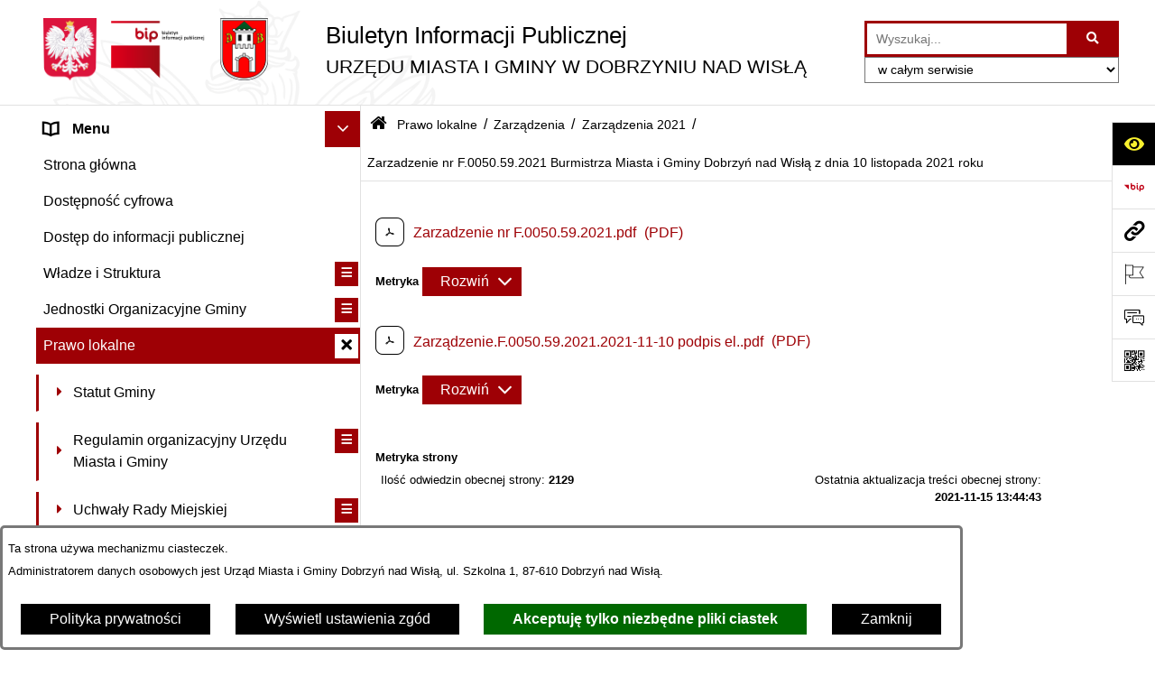

--- FILE ---
content_type: application/javascript
request_url: https://www.bip.dobrzyn.pl/js,skory/js/jquery.OpenHideBox.js
body_size: 1150
content:
/**
 * jquery.OpenHideBox.js
 * wersja 2020-05-15, fix 2025-10-15
 * (c) 2019-2020, 2025 extranet.pl
 *
 * Simple usage example:
 * $(SELECTOR_WRAPPER).wcagToggleBox({
 *	breakpoint: BREAKPOINT_BETWEEN_MOBILE_AND_DESKTOP_VIEW
 * });
 *
 * Destroy usage example:
 * $(SELECTOR_WRAPPER).wcagToggleBox({destroy:true});
 */
(function ($) {
    $.fn.wcagToggleBox = function (opt) {
        const _this = this;

        const keyup_events = $._data($('body').get(0), 'events').keyup;

        if (typeof opt !== 'object' || opt === null ) {
            console.warn('Settings are not a valid object');
            return ;
        }

        // config
        settings = $.extend(
            true, {
                classes: {
                    toggleShowBox: 'wcag-show',
                    toggleHideBox: 'wcag-hide',
                    indicatorClass: 'wcag-active'
                },
                namespaces: {
                    keyup_event: 'wcagToggleBox',
                    mouseenter_focusin_event: 'wcagOpenBox',
                    mouseleave_focusout_event: 'wcagHideBox'
                },
                close_key_code: 27, // default code is 27 which mean `Esc`
                breakpoint: 768,
                destroy: false
            },
            opt
        );

        function addindicatorClass(e) {
            $(this).addClass(settings.classes.indicatorClass);
            if ($(this).hasClass(settings.classes.indicatorClass)) {
                $(this).find('.' + settings.classes.toggleHideBox).show();
            }
        }

        function removeindicatorClass(e) {
            if ($(this).find(':focus').length === 0 && $(this).find(':hover').length == 0) {
                $(this).removeClass(settings.classes.indicatorClass)
                    .find('.' + settings.classes.toggleHideBox)
                    .css({
                        display: ''
                    });
            }
        }

        function keyup_event(e) {
            if (e.which === settings.close_key_code) {
                $('.' + settings.classes.toggleHideBox, _this).hide();
            }
        }

        function init_event() {
            // add class to indicate container which should toggle open/close
            _this
                .find('.' + settings.classes.toggleShowBox)
                .addClass(settings.classes.toggleHideBox);

            // add events to add apropriate class
            _this
                .on('mouseenter.'+settings.namespaces.mouseenter_focusin_event+' focusin.'+settings.namespaces.mouseenter_focusin_event, addindicatorClass)
                .on('mouseleave.'+settings.namespaces.mouseleave_focusout_event+' focusout.'+settings.namespaces.mouseleave_focusout_event, removeindicatorClass);

            hideMenuOnClick();

            // add keyup event to close box
            if (
                keyup_events === undefined ||
                (
                    Array.isArray(keyup_events) &&
                    keyup_events[0].namespace !== settings.namespaces.keyup_event
                )
            ) {
                $('body').on('keyup.'+settings.namespaces.keyup_event, keyup_event);
            }
        }


        function hideMenuOnClick() {
            $(document).on('visibilitychange.CHANGE_BROWSER_TAB', function() {
                _this.removeClass('wcag-active');
                $('body').trigger({
                    type: 'keyup',
                    which: 27 // Escape key
                });
            });
        }

        function destroy_event() {
            // remove class to indicate container which should toggle open/close
            _this
                .removeClass(settings.classes.indicatorClass)
                .find('.' +settings.classes.toggleShowBox)
                .removeClass(settings.classes.toggleHideBox)
                .css({
                    display: ''
                });

            // remove events to add apropriate class
            _this
                .off('mouseenter.'+settings.namespaces.mouseenter_focusin_event+' focusin.'+settings.namespaces.mouseenter_focusin_event, addindicatorClass)
                .off('mouseleave.'+settings.namespaces.mouseleave_focusout_event+' focusout.'+settings.namespaces.mouseleave_focusout_event, removeindicatorClass);


            $(document).off('.CHANGE_BROWSER_TAB');

            // remove keyup event to close box
            if (
                keyup_events === undefined ||
                (
                    Array.isArray(keyup_events) &&
                    keyup_events[0].namespace !== settings.namespaces.keyup_event
                )
            ) {
                $('body').off('keyup.'+settings.namespaces.keyup_event);
            }
        }

        ////

        if (settings.destroy === true) {
            destroy_event();
            enquire.unregister('screen and (min-width: '+settings.breakpoint+'px)');
            return this;
        }

        enquire.register('screen and (min-width: '+settings.breakpoint+'px)', {
            match: function() {
                init_event();
            },
            unmatch: function() {
                destroy_event();
            }
        });

        return this;
    }
})(jQuery);